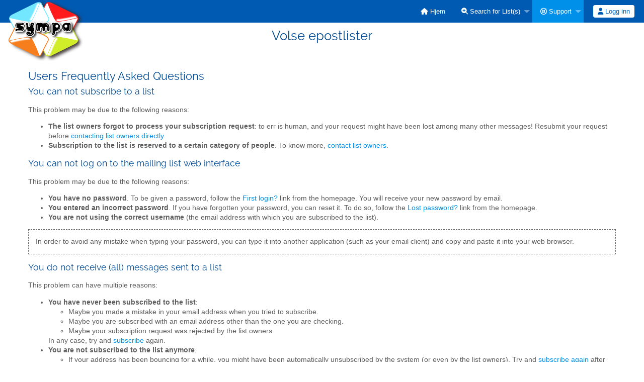

--- FILE ---
content_type: text/html; charset=utf-8
request_url: https://listserv.volse.net/help/faq-user.html
body_size: 16739
content:
<!DOCTYPE html>
<html class="no-js" lang="nb" xml:lang="nb">
    <!-- main.tt2 -->
    <head>
        <meta charset="UTF-8" />
        <meta name="generator" content="Sympa 6.2.76" />
        <meta name="viewport"  content="width=device-width, initial-scale=1.0">
        <title> Volse epostlister - help </title>

        <!-- head_ui.tt2 -->
<link rel="stylesheet" href="/static-sympa/js/jquery-ui/jquery-ui.css?v1.13.2" />
<link rel="stylesheet" href="/static-sympa/js/jqplot/jquery.jqplot.css?v1.0.8" />
<link rel="stylesheet" href="/static-sympa/js/jquery-minicolors/jquery.minicolors.css?v2.3.1">
<link rel="stylesheet" href="/static-sympa/fonts/font-awesome/css/fontawesome.min.css?v6.4.0" />
<link rel="stylesheet" href="/static-sympa/fonts/font-awesome/css/solid.css?v6.4.0" />
<link rel="stylesheet" href="/static-sympa/fonts/font-awesome/css/regular.css?v6.4.0" />
<link rel="stylesheet" href="/static-sympa/js/foundation/css/foundation-float.css?v6.4.2" />

<style>
  select[multiple], select[size] { height: auto; background-image: none; }
</style>
<link rel="stylesheet" href="/static-sympa/css/listserv.volse.net/style.css?h=8fc432a5af7ee07744f53642b9b4a41d" title="Sympa CSS" />

<link rel="shortcut icon" href="/static-sympa/icons/favicon_sympa.png" />
<!-- end head_ui.tt2 -->


        <!-- head_javascript.tt2 -->

<script>
<!--
var sympa = {
    backText:           'Back',
    closeText:          'Close',
    copiedText:         'Copied!',
    copyPermalinkText:  'Copy permalink',
    home_url:           '/',
    icons_url:          '/static-sympa/icons',
    lang:               'nb',
    loadingText:        'Vennligst vent...',
    openInNewWinText:   'Åpne i et nytt vindu',
    resetText:          'Nullstill'
};
var lang = 'nb';
//-->
</script>

<script src="/static-sympa/js/jquery.js?v3.6.0"></script>
<script src="/static-sympa/js/jquery-migrate.js?v1.4.1"></script>
<script src="/static-sympa/js/jquery-ui/jquery-ui.js?v1.13.2"></script>
<script src="/static-sympa/js/jqplot/jquery.jqplot.min.js?v1.0.8"></script>
<script src="/static-sympa/js/jqplot/jqplot.categoryAxisRenderer.min.js?v1.0.8"></script>
<script src="/static-sympa/js/jqplot/jqplot.barRenderer.min.js?v1.0.8"></script>
<script src="/static-sympa/js/jqplot/jqplot.canvasAxisTickRenderer.min.js?v1.0.8"></script>
<script src="/static-sympa/js/jqplot/jqplot.canvasTextRenderer.min.js?v1.0.8"></script>
<script src="/static-sympa/js/jquery-minicolors/jquery.minicolors.min.js?v2.3.6"></script>
<script src="/static-sympa/js/sympa.js?v6.2.76"></script>

<!--[if lt IE 9]>
    <script type="text/javascript" src="/static-sympa/js/html5shiv/html5shiv.js?v3.7.2"></script>
<![endif]-->
<script type="text/javascript" src="/static-sympa/js/respondjs/respond.min.js?v1.4.2"></script>
<script src="/static-sympa/js/foundation/js/vendor/what-input.js?v4.2.0"></script>
<script src="/static-sympa/js/foundation/js/foundation.min.js?v6.4.2"></script>

<!-- end head_javascript.tt2 -->


        <!-- RSS chanel -->
                                    <link rel="alternate" type="application/xml" title="RSS Nyeste lister" href="https://listserv.volse.net/rss/latest_lists?count=20"/>
                <link rel="alternate" type="application/xml" title="RSS Aktive lister" href="https://listserv.volse.net/rss/active_lists?count=20"/>
                        </head>

    <body>
        
        <div id="top">
            <a class="displayNone" name="top" href="#content-inner">
                Skip to Content.
            </a>
        </div>

        <noscript>
            <em>Vennligst aktiviser JavaScript i din nettleser</em>
        </noscript>

        
            
            
                <!-- header.tt2 -->
<header>
    <div class="title-bar"
         data-responsive-toggle="sympa-top-bar" data-hide-for="medium">
        <span class="menu-text" aria-hidden="true">
            <a href="https://listserv.volse.net" title="https://listserv.volse.net">
                    <img src="/static-sympa/icons/logo_sympa.png" alt="SYMPA-logo" />
                </a>
        </span>
        <div class="title-bar-right">
            <div class="title-bar-title" id="sympa-top-bar-title">
                <span>Sympa Menu</span>
            </div>
            <a class="menu-icon" href="#" data-toggle="sympa-top-bar"></a>
        </div>
    </div>

    <nav class="top-bar" id="sympa-top-bar"
     role="navigation" aria-labelledby="sympa-top-bar-title">
        <ul class="top-bar-left medium-2 columns show-for-medium">
            <li class="name">
                <span class="menu-text">
                    <a href="https://listserv.volse.net" title="https://listserv.volse.net">
                            <img src="/static-sympa/icons/logo_sympa.png" alt="SYMPA-logo" />
                        </a>
                </span>
            </li>
        </ul>

        <menu class="top-bar-right">
            <ul class="vertical medium-horizontal menu" data-responsive-menu="drilldown medium-dropdown">
                <!-- sympa_menu.tt2 -->


    

    <li class="">
        <a href="/home">
            <i class="fa fa-home"></i>  Hjem
        </a>
    </li>





    
        
    
    <li class="">
        <a href="#">
            <i class="fa fa-search-plus"></i> Search for List(s)
        </a>
        <ul class="vertical menu">

            
                
            
            <li class="">
                <a href="/search_list_request">
                    <i class="fa fa-search"></i> Search form
                </a>
            </li>
            
                
            
            <li class="">
                <a class="heavyWork" href="/lists">
                    <i class="fa fa-list"></i> Index of Lists
                </a>
            </li>
            
                
            
            <li class=""><a href="/lists_categories" target=""><i class="fa fa-sitemap"></i> Browse lists by categories</a>

        </ul>
    </li>


    


    <li class="active">
        <a href="#">
            <i class="far fa-life-ring"></i> Support
        </a>
        <ul class="vertical menu">

            
                
            
            <li class="active">
                <a href="/help" title="Documentation">
                    <i class="fa fa-book"></i> Documentation
                </a>
            </li>
            
                
            
            <li class="">
                <a href="/help/faq.html" title="Frequently asked questions">
                    <i class="fa fa-question"></i> FAQ
                </a>
            </li>
            
            

        </ul>
    </li>








<!-- end sympa_menu.tt2 -->

                <!-- login_menu.tt2 -->




<li class="">
        <form action="" method="POST" autocomplete="off">
            <fieldset><input type="hidden" name="csrftoken" value="4a3586a6e04bfe5518f4ab024517fea0" />
                
                <span>
                    <button type="submit" name="action_login" value="Logg inn">
                        <i class="fa fa-user"></i>
                        Logg inn
                    </button>
                </span>
            </fieldset>
        </form>
    </li>
<!-- end login_menu.tt2 -->

            </ul>
        </menu>
    </nav>
    <h1 class="row">Volse epostlister</h1>
</header>
<!-- end header.tt2 -->

            

            <div id="loading"></div>
            <!-- aside_menu.tt2 -->
<aside class="medium-3 columns">
        
    </aside>
<!-- end aside_menu.tt2 -->

            <main id="content-inner" class="row"><a name="content-inner"></a>
                
                

                <!-- nav.tt2 -->












<!-- end nav.tt2 -->


            
            <!-- help.tt2 -->
<article class="doc">
    <!-- help_faq-user.tt2 -->

<h2 class="block">Users Frequently Asked Questions</h2>

<h3>You can not subscribe to a list</h3>
<p>
    This problem may be due to the following reasons:
</p>
<ul>
    <li>
        <strong>The list owners forgot to process your subscription request</strong>: to err is human, and your request might have been lost among many other messages! Resubmit your request before <a href="faq-user-contact.html">contacting list owners directly</a>.
    </li>
    <li>
        <strong>Subscription to the list is reserved to a certain category of people</strong>. To know more, <a href="faq-user-contact.html">contact list owners</a>.
    </li>
</ul>

<h3>You can not log on to the mailing list web interface</h3>
<p>
    This problem may be due to the following reasons:
</p>
<ul>
    <li>
        <strong>You have no password</strong>. To be given a password, follow the <a href="../firstpasswd">First login?</a> link from the homepage. You will receive your new password by email.
    </li>
    <li>
        <strong>You entered an incorrect password</strong>. If you have forgotten your password, you can reset it. To do so, follow the <a href="../renewpasswd">Lost password?</a> link from the homepage.
    </li>
    <li>
        <strong>You are not using the correct username</strong> (the email address with which you are subscribed to the list).
    </li>
</ul>
<p class="retraitita">
    In order to avoid any mistake when typing your password, you can type it into another application (such as your email client) and copy and paste it into your web browser.
</p>

<h3>You do not receive (all) messages sent to a list</h3>
<p>
    This problem can have multiple reasons:
</p>
<ul>
    <li>
        <a name="notsubscribedyet"></a><strong>You have never been subscribed to the list</strong>:
        <ul>
            <li>
                Maybe you made a mistake in your email address when you tried to subscribe.
            </li>
            <li>
                Maybe you are subscribed with an email address other than the one you are checking.
            </li>
            <li>
                Maybe your subscription request was rejected by the list owners.
            </li>
        </ul>
        In any case, try and <a href="user-subscribe.html">subscribe</a> again.
    </li>
    <li>
        <a name="notsubscribedanymore"></a><strong>You are not subscribed to the list anymore</strong>:
        <ul>
            <li>
                If your address has been bouncing for a while, you might have been automatically unsubscribed by the system (or even by the list owners). Try and <a href="user-subscribe.html">subscribe again</a> after ensuring that your email address will not be in trouble again.
            </li>
            <li>
                If you have not respected the different rules applying to the mailing list, the list owners might have "banned" you...
            </li>
            <li>
                You might also have been arbitrarily unsubscribed by an ill-intentioned person, in case the list is not configured to send a confirmation request for any subscription and unsubscription request... In that case, try and <a href="user-subscribe.html">subscribe</a> again.
            </li>
        </ul>
    </li>
    <li>
        <strong>Your <a href="user-suboptions.html">delivery mode</a> does not allow you to receive messages</strong>: for example, it is the case with the 'Nomail' delivery mode.
    </li>
    <li>
        <strong>Your inbox is full</strong>. Be careful: when your inbox is not completely full, you receive only small messages, which makes it difficult to understand what actually is the problem... Furthermore, if your email address causes trouble on a regular basis, you might be unsubscribed by the list owners or by the system. Thus, you should clean your inbox frequently.
    </li>
    <li>
        <strong>Your inbox is subject to some restrictions</strong>: it does not allow you to receive messages with attachments, bans some types of attachments or limits the maximum size of incoming messages; in that case, we advise you to choose the <a href="user-suboptions.html">Urlize delivery mode</a>.
    </li>
</ul>

<!--Vérifier systèmes anti-virus, anti-spam-->

<h3>You can not send messages to a list</h3>
<p>
    This problem can have multiple reasons:
</p>
<ul>
    <li>
        <strong>You have never been subscribed to the list</strong>:
        <ul>
            <li>
                Maybe you made a mistake in your email address when you tried to subscribe.
            </li>
            <li>
                Maybe you are subscribed with an email address other than the one you are checking.
            </li>
            <li>
                Maybe your subscription request was rejected by the list owners.
            </li>
        </ul>
        In any case, try and <a href="user-subscribe.html">subscribe</a> again.
    </li>
    <li>
        <strong>You are not subscribed to the list anymore</strong>:
        <ul>
            <li>
                If your address has been bouncing for a while, you might have been automatically unsubscribed by the system (or even by the list owners). Try and <a href="user-subscribe.html">subscribe again</a> after ensuring that your email address will not be in trouble again.
            </li>
            <li>
                If you have not respected the different rules applying to the mailing list, the list owners might have "banned" you...
            </li>
            <li>
                You might also have been arbitrarily unsubscribed by an ill-intentioned person, in case the list is not configured to send a confirmation request for any subscription and unsubscription request... In that case, try and <a href="user-subscribe.html">subscribe</a> again.
            </li>
        </ul>
    </li>
    <li>
        <strong>You are using another address</strong> than the one with which you are subscribed to the list.
    </li>
    <li>
        <strong>If the list is a moderated list, the distribution of the message depends on the moderators' availability</strong>: they can not monitor the list night and day! Thus the distribution of your message might be a bit delayed.
    </li>
    <li>
        <strong>If the list is a moderated list, your message might have been rejected by a moderator</strong>. In case you received no notice, you can possibly send a message to nameofthelist-request@listserv.volse.net to ask for an explanation.
    </li>
    <li>
        <strong>The message you are trying to send does not fulfill the conditions to be distributed</strong> on the list: it may be too large, contain a forbidden type of attachment or even contain any type of attachment (in case attachments are forbidden on the list).
    </li>
    <li>
        <strong>The problem may also come from your email account</strong>:
        <ul>
            <li>
                The mail server is temporarily unavailable.
            </li>
            <li>
                Your inbox is full and it prevents you from sending new messages.
            </li>
            <li>
                Your inbox is subject to some restrictions: it does not allow you to send messages with attachments, bans some types of attachments or limits the maximum size of outgoing messages.
            </li>
        </ul>
    </li>
    <li>
        Last, <strong>you might have made a mistake in the list address</strong> when sending your message!
    </li>
</ul>

<h3>You can not unsubscribe from a list</h3>
<p>
    This problem can have multiple reasons:
</p>
<ul>
    <li>
        <strong>You are using another address</strong> than the one with which you are subscribed to the list.
    </li>
    <li>
        <strong>You are subscribed through a dynamic data source</strong> (examples: databases, <abbr lang="en" xml:lang="en" title="Lightweight Directory Access Protocol">LDAP</abbr> directories, etc.) which does not allow you to unsubscribe. <a href="faq-user-contact.html">Contact the list owners</a> to know more about this.
    </li>
    <li>
        <strong>The list owners forgot to process your unsubscription request</strong>: to err is human, and your request might have been lost among many other messages! Resubmit your request before <a href="faq-user-contact.html">contacting list owners directly</a>.
    </li>
</ul>

<h3><a href="faq-user-contact.html">You want to contact list owners</a></h3>
<!-- end help_faq-user.tt2 -->

</article>
<!-- end help.tt2 -->

            

            </main><!-- End content-inner -->

            <div class="displayNone"><a href="#top">Top of Page</a></div>
            <div class="scroll-top-wrapper "></div>

            <!-- footer.tt2 -->
<footer role="contentinfo">
    <img src="/static-sympa/icons/favicon_sympa.png" alt="SYMPA-logo" width="20" height="20"/>
    <a href="https://www.sympa.community/">Drevet av Sympa 6.2.76</a>
</footer>
<!-- end footer.tt2 -->

        
    </body>
    <!-- end main.tt2 -->
</html>
